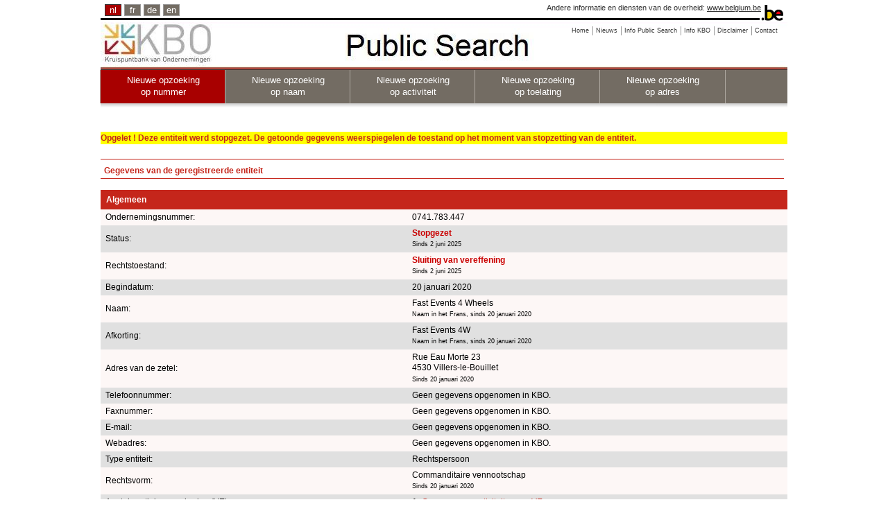

--- FILE ---
content_type: text/html;charset=utf-8
request_url: https://kbopub.economie.fgov.be/kbopub/zoeknummerform.html?nummer=0741783447&actionLu=Recherche
body_size: 14813
content:
<!DOCTYPE html PUBLIC "-//W3C//DTD XHTML 1.0 Strict//EN" "http://www.w3.org/TR/xhtml1/DTD/xhtml1-strict.dtd">
<html xmlns="http://www.w3.org/1999/xhtml" lang="nl" xml:lang="nl"><head><title>Gegevens van de geregistreerde entiteit | KBO Public Search</title><meta content="IE=Edge" http-equiv="X-UA-Compatible"/><meta content="no-store" http-equiv="Cache-Control"/><meta content="no-cache" http-equiv="Pragma"/><meta content="0" http-equiv="Expires"/><meta content="text/html; charset=utf-8" http-equiv="content-type"/><meta content="text/javascript" http-equiv="Content-Script-Type"/><meta content="text/css" http-equiv="Content-Style-Type"/><meta content="noindex,nofollow" name="robots"/><link href="/kbopub/images/template/favicon.png" type="image/png" rel="icon"/><link title="default" href="/kbopub/styles/kbo-screen.css" type="text/css" rel="stylesheet"/><link href="/kbopub/styles/bg_nl.css" type="text/css" rel="stylesheet"/><link media="print" type="text/css" rel="stylesheet" href="/kbopub/styles/kbopubprint.css"/><link href="/kbopub/styles/subModal.css" type="text/css" rel="stylesheet"/><script type="text/javascript" src="/kbopub/scripts/common.js"></script><script type="text/javascript" src="/kbopub/scripts/subModal.js"></script></head><body onunload="" onload="" class="statistics statistics"><div class="allContainer" id="page"><div class="headerWrapper"><div id="blgm_belgiumHeader"><div class="blgm_wrapper"><ul id="blgm_languageSwitch"><li style="font-size: 14px;" class="blgm_active"><span class="blgm_lSwitch" title="Nederlands" lang="nl">nl</span></li><li style="font-size: 14px;" class="blgm_first"><a href="/kbopub/zoeknummerform.html?lang=fr&nummer=0741783447&actionLu=Recherche" class="blgm_lSwitch" title="français">fr</a></li><li style="font-size: 14px;"><a href="/kbopub/zoeknummerform.html?lang=de&nummer=0741783447&actionLu=Recherche" class="blgm_lSwitch" title="Deutsch">de</a></li><li style="font-size: 14px;"><a href="/kbopub/zoeknummerform.html?lang=en&nummer=0741783447&actionLu=Recherche" class="blgm_lSwitch" title="English">en</a></li></ul><div id="blgm_beLink">
				Andere informatie en diensten van de overheid: <a href="http://www.belgium.be/nl" class="blgm_beLink" title="http://www.belgium.be/nl/">www.belgium.be</a></div><div id="blgm_beLogo"><img src="/kbopub/images/blgm_beLogo.gif" alt="Logo van de Belgische federale overheid"/></div></div></div><ul class="toolbar"><li><a href="/kbopub/zoeknummerform.html"><span>Home</span></a></li><li><a href="/kbopub/new.html" onclick="window.open(this.href); return false;"><span>Nieuws</span></a></li><li><a href="https://economie.fgov.be/nl/themas/ondernemingen/kruispuntbank-van/diensten-voor-iedereen/raadpleging-en-opzoeking-van/kruispuntbank-van" onclick="window.open(this.href); return false;"><span>Info Public Search</span></a></li><li><a href="https://economie.fgov.be/nl/themas/ondernemingen/kruispuntbank-van" onclick="window.open(this.href); return false;"><span>Info KBO</span></a></li><li><a href="/kbopub/disclaimer.html" onclick="window.open(this.href); return false;"><span>Disclaimer</span></a></li><li class="last"><a href="/kbopub/glossarium.html" onclick="window.open(this.href); return false;"><span>Contact</span></a></li></ul><div class="versions"><div class="version">&nbsp;</div></div><div class="topNavigations"><ul class="horizontalNav horizontal navFirstElt topNav"><li style="font-size: 12px;" class="active"><a href="/kbopub/zoeknummerform.html">Nieuwe opzoeking <br/>op nummer</a></li><li style="font-size: 12px;"><a href="/kbopub/zoeknaamfonetischform.html">Nieuwe opzoeking <br/>op naam</a></li><li style="font-size: 12px;"><a href="/kbopub/zoekactiviteitform.html">Nieuwe opzoeking <br/>op activiteit</a></li><li style="font-size: 12px;"><a href="/kbopub/zoektoelatingform.html">Nieuwe opzoeking <br/>op toelating</a></li><li class="last" style="font-size: 12px;"><a href="/kbopub/zoekadresform.html">Nieuwe opzoeking <br/>op adres</a></li></ul></div><img alt="shadow" src="/kbopub/images/shadow.jpg" height="20" width="990"/></div><div id="content"><div style="margin-bottom: 5px;" id="main">
	&nbsp;
	<h2 class="highlightedyellow">Opgelet ! Deze entiteit werd stopgezet. De getoonde gegevens weerspiegelen de toestand op het moment van stopzetting van de entiteit.</h2><br/><h1>Gegevens van de geregistreerde entiteit</h1><div id="table"><table cellspacing="0" cellpadding="7" width="100%"><tr><td class="I" colspan="4"><h2>Algemeen</h2></td></tr><tr><td class="QL">Ondernemingsnummer:</td><td class="QL" colspan="3">0741.783.447
					</td></tr><tr><td class="RL">Status:</td><td class="RL" colspan="3"><strong><span class="pagenietactief">Stopgezet</span></strong><br/><span class="upd">Sinds 2 juni 2025</span></td></tr><tr><td class="QL">Rechtstoestand:
						</td><td class="QL" colspan="3"><strong><span class="pagenietactief">Sluiting van vereffening</span></strong><br/><span class="upd">Sinds 2 juni 2025</span><br/></td></tr><tr></tr><tr><td class="RL">Begindatum:</td><td class="RL" colspan="3">20 januari 2020<br/></td></tr><tr><td class="QL">Naam:</td><td class="QL" colspan="3">Fast Events 4 Wheels<br/><span class="upd">Naam in het Frans, sinds 20 januari 2020</span><br/></td></tr><tr><td class="RL">Afkorting:</td><td class="RL" colspan="3">
								Fast Events 4W<br/><span class="upd">Naam in het Frans, sinds 20 januari 2020</span><br/></td></tr><tr></tr><tr><td class="QL">Adres van de zetel:</td><td class="QL" colspan="3">
												Rue Eau Morte&nbsp;23
											<br/>4530&nbsp;Villers-le-Bouillet
									<span class="upd"><br/>Sinds 20 januari 2020</span></td></tr><tr><td class="RL">Telefoonnummer:
				</td><td class="RL" colspan="3">Geen gegevens opgenomen in KBO.</td></tr><tr><td class="QL">Faxnummer:
				</td><td class="QL" colspan="3">Geen gegevens opgenomen in KBO.</td></tr><tr><td class="RL">E-mail:
				</td><td class="RL" colspan="3">Geen gegevens opgenomen in KBO.</td></tr><tr><td class="QL">Webadres:
				</td><td class="QL" colspan="3">Geen gegevens opgenomen in KBO.</td></tr><tr><td class="RL">Type entiteit:
				</td><td class="RL" colspan="3">Rechtspersoon</td></tr><tr><td class="QL">Rechtsvorm:
						</td><td class="QL" colspan="3">
							Commanditaire vennootschap

							<br/><span class="upd">Sinds 20 januari 2020</span></td></tr><tr><td class="RL">Aantal vestigingseenheden (VE):
				</td><td class="RL" colspan="2"><strong>1</strong>&nbsp;
							<a href="toonvestigingps.html?ondernemingsnummer=741783447" class="RL">Gegevens en activiteiten per VE</a><br/></td></tr><tr><td colspan="3">&nbsp;<br/>&nbsp;</td></tr><tr><td class="I" colspan="4"><h2>Functies</h2></td></tr><tr><td class="QL">Zaakvoerder
								</td><td class="QL">
										 Taelman ,&nbsp;  Christophe&nbsp;
									</td><td class="QL"><span class="upd">Sinds 20 januari 2020</span></td></tr><tr><td colspan="3">&nbsp;<br/>&nbsp;</td></tr><tr><td class="I" colspan="4"><h2>Ondernemersvaardigheden - ambulant - kermisuitbater </h2></td></tr><tr><td class="QL">Basiskennis bedrijfsbeheer<br/><span class="upd">Sinds 28 januari 2020</span></td><td class="QL" colspan="3">
									&nbsp;
								</td></tr><tr><td class="RL">Motorvoertuigen intersectoraal<br/><span class="upd">Sinds 28 januari 2020</span></td><td class="RL" colspan="3">
									&nbsp;
								</td></tr><tr><td class="QL">Motorvoertuigen tot 3,5 ton<br/><span class="upd">Sinds 28 januari 2020</span></td><td class="QL" colspan="3">
									&nbsp;
								</td></tr><tr><td class="RL">Motorvoertuigen boven 3,5 ton<br/><span class="upd">Sinds 28 januari 2020</span></td><td class="RL" colspan="3">
									&nbsp;
								</td></tr><tr><td colspan="3">&nbsp;<br/>&nbsp;</td></tr><tr><td class="I" colspan="4"><h2>Hoedanigheden</h2></td></tr><tr><td class="QL" colspan="3">Onderworpen aan btw<br/><span class="upd">Sinds 20 januari 2020</span><br/></td></tr><tr><td class="RL" colspan="3">Inschrijvingsplichtige onderneming<br/><span class="upd">Sinds 28 januari 2020</span><br/></td></tr><tr><td colspan="3">&nbsp;<br/>&nbsp;</td></tr><tr><td class="I" colspan="4"><h2>Toelatingen</h2></td></tr><tr><td class="QL" colspan="3">Intersectorale beroepsbekwaamheid motorvoertuigen<br/><span class="upd">Sinds 28 januari 2020</span><br/></td></tr><tr><td class="RL" colspan="3">Beroepsbekwaamheid motorvoertuigen tot 3,5 ton<br/><span class="upd">Sinds 28 januari 2020</span><br/></td></tr><tr><td class="QL" colspan="3">Beroepsbekwaamheid motorvoertuigen boven 3,5 ton<br/><span class="upd">Sinds 28 januari 2020</span><br/></td></tr><tr><td class="RL" colspan="3">Basiskennis van het bedrijfsbeheer<br/><span class="upd">Sinds 28 januari 2020</span><br/></td></tr><tr></tr></table><table style="display: none" id="toonbtw2008" cellspacing="0" cellpadding="7" width="100%"></table><table style="display: none" id="toonbtw" cellspacing="0" cellpadding="7" width="100%"></table><table cellspacing="0" cellpadding="7" width="100%"><tr><td colspan="3">&nbsp;<br/>&nbsp;</td></tr><tr><td class="I" colspan="4"><h2>Financiële gegevens</h2></td></tr><tr><td class="QL">Jaarvergadering</td><td class="QL" colspan="3">
							juni
						</td></tr><tr><td class="RL">Einddatum boekjaar</td><td class="RL" colspan="3">
							31 december
						</td></tr><tr><td colspan="4">&nbsp;<br/>&nbsp;</td></tr><tr><td class="I" colspan="4"><h2>Linken tussen entiteiten</h2></td></tr><tr><td class="QL" colspan="3">Geen gegevens opgenomen in KBO.</td></tr><tr><td colspan="3">&nbsp;<br/>&nbsp;</td></tr><tr><td class="I" colspan="4"><h2>Activiteiten</h2></td></tr><tr><td class="QL" colspan="4">Geen gegevens opgenomen in KBO.</td></tr><tr><td colspan="3">&nbsp;<br/>&nbsp;</td></tr><tr><td class="I" colspan="4"><h2>Externe links</h2></td></tr><tr><td>
								<a class="external" href="https://www.ejustice.just.fgov.be/cgi_tsv/list.pl?language=nl&btw=0741783447&page=1&view_numac=0741783447#SUM" onclick="window.open(this.href); return false;">Publicaties in het Belgisch Staatsblad</a>
							<br/>
									<a class="external" href="https://consult.cbso.nbb.be/consult-enterprise/0741783447" onclick="window.open(this.href); return false;">Publicaties van de jaarrekeningen bij de NBB</a>
								<br/>
								<a class="external" href="https://statuten.notaris.be/stapor_v1/enterprise/0741783447/statutes" onclick="window.open(this.href); return false;">Databank van statuten en vertegenwoordigingsbevoegdheden (notariële akten)</a>
							<br/><br/>
				<a class="external" href="https://www.checkinhoudingsplicht.be" onclick="window.open(this.href); return false;">Check inhoudingsplicht</a>
			<br/><br/>
				<a class="external" href="https://justban.just.fgov.be/nl" onclick="window.open(this.href); return false;">Centraal register van bestuursverboden -  aanmelden</a>
			<br/><br/></td></tr></table><div id="EndTable"/></div><br/><a id="up" href="#top">Naar boven</a> &nbsp;
	<a href="javascript:history.go(-1)">Terug</a><div id="underground"></div></div></div><div id="footer"><div id="logo_fod"><img alt="logo FOD Economie" src="images/eco_nl.jpg"/></div><div id="naam_fod">FOD Economie, KMO, Middenstand en Energie.</div><div id="last_update">Toestand in de KBO databank op 20/01/2026<div id="centerfootercontent">Versie: 18.0.2-5965d996-on-02_12_2025-at-08_08_59-02/12/2025</div></div></div></div>
<script src="/kbopub/scripts/prototype.js" type="text/javascript"></script>
<script type="text/javascript" src="/kbopub/dwr/engine.js"></script>
<script type="text/javascript" src="/kbopub/dwr/util.js"></script>
<script type='text/javascript' src='/kbopub/dwr/interface/EHealthService.js'></script>
<script type="text/javascript">
		//<![CDATA[
				function myUpdate(kbonr) {
					EHealthService
							.getEHealthAuthorizations(
									kbonr,
									function(data) {
										document.getElementById("spin").style.display = 'none';
										var html = ' ';
										if (data.length > 0) {
											for ( var i = 0; i < data.length; i++) {
												if (data[i].code == 'Error'
														&& (data[i].string == 'soap:NO_PERSON - no person is bound to this enterprise' || data[i].string == 'soap:MAZDA_FAULT - RESP03')) {
													html = html + ""
															+ '\n';
												} else if (data[i].code == 'Error') {
													html = "" + '\n';
												} else if (i == 0) {
													html = "  "
															+ '\n';
													html = html + '      '
															+ data[i].string + '\n';
												} else {
													html = html + '      '
															+ data[i].string + '\n';
												}
											}
										}
										document.getElementById("zoek").style.display = 'none';
										Element.update("demoReply", html);
										dwr.util.setValue("demoReply", html);
									});
				}

		function butEhlt_onclick(soort) {
			if (soort == 'favv') {
				document.getElementById("klik_FAVV").style.display = 'none';
				//document.getElementById("zoek").style.display='none';
				document.getElementById("spin").style.display = "";
			}
			if (soort == 'ehlt') {
				document.getElementById("klik_EHLT").style.display = 'none';
				//document.getElementById("zoek").style.display='none';
				document.getElementById("spin").style.display = "";
			}
		}
		function butFunct_onclick(soort) {
			if (soort == 'toon') {
				document.getElementById("klikfctie").style.display = 'none';
				document.getElementById("verbergfctie").style.display = "";
				document.getElementById("toonfctie").style.display = '';

			}
			if (soort == 'verberg') {
				document.getElementById("klikfctie").style.display = '';
				document.getElementById("verbergfctie").style.display = 'none';
				document.getElementById("toonfctie").style.display = 'none';
			}
		}
		function butBTW2003_onclick(soort) {
			if (soort == 'toonbtw') {
				document.getElementById("klikbtw").style.display = 'none';
				document.getElementById("verbergbtw").style.display = "";
				document.getElementById("toonbtw").style.display = '';

			}
			if (soort == 'verbergbtw') {
				document.getElementById("klikbtw").style.display = '';
				document.getElementById("verbergbtw").style.display = 'none';
				document.getElementById("toonbtw").style.display = 'none';
			}
		}

	function butBTW2008_onclick(soort) {
		if (soort == 'toonbtw') {
			document.getElementById("klikbtw2008").style.display='none';
			document.getElementById("verbergbtw2008").style.display = "";
			document.getElementById("toonbtw2008").style.display='';

		}
		if (soort == 'verbergbtw') {
			document.getElementById("klikbtw2008").style.display='';
			document.getElementById("verbergbtw2008").style.display='none';
			document.getElementById("toonbtw2008").style.display = 'none';
		}
	}
		//]]>
	</script></body></html>